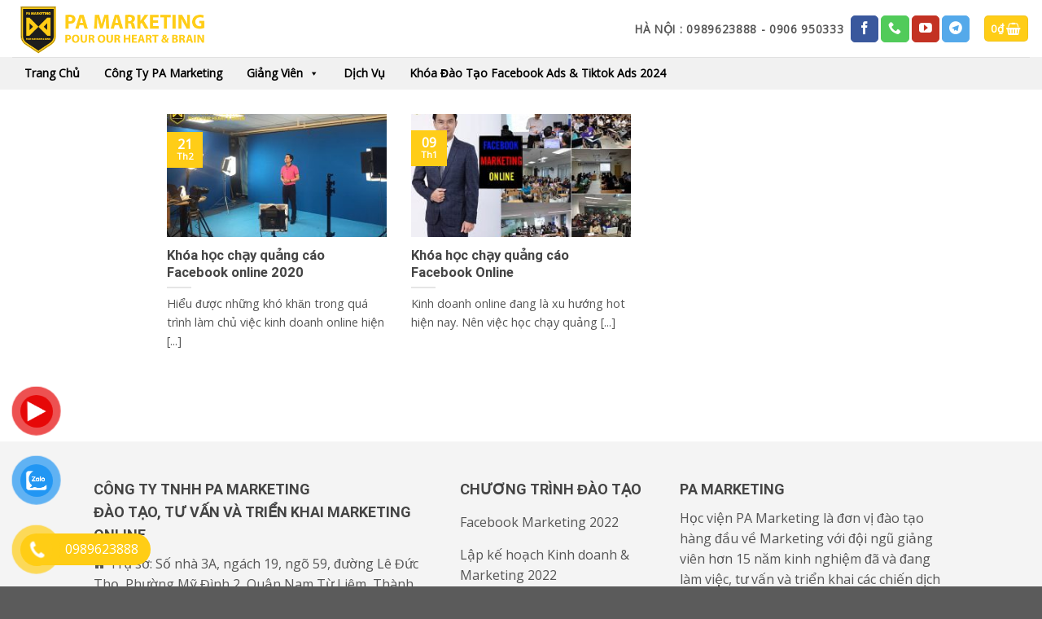

--- FILE ---
content_type: text/css
request_url: https://pamarketing.vn/wp-content/themes/marketing/style.css?ver=6.9
body_size: 141
content:
.pum-theme-16469, .pum-theme-default-theme {
    background-color: rgba(0, 0, 0, 0.3);
}

.pum-theme-16469 .pum-title, .pum-theme-default-theme .pum-title{
	text-align: center;
}